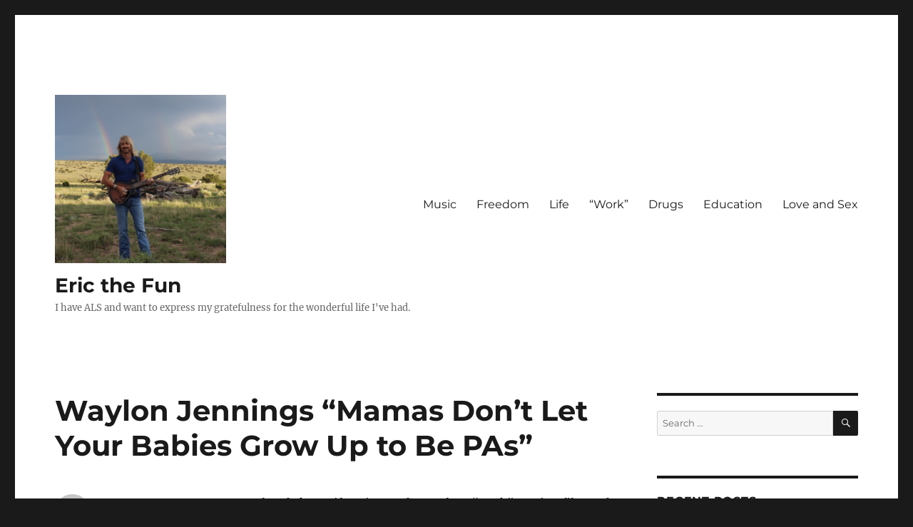

--- FILE ---
content_type: text/html; charset=UTF-8
request_url: http://3.144.4.181/2019/08/25/waylon-jennings-mamas-dont-let-your-babies-grow-up-to-be-pas/
body_size: 12326
content:
<!DOCTYPE html>
<html lang="en-US" class="no-js">
<head>
	<meta charset="UTF-8">
	<meta name="viewport" content="width=device-width, initial-scale=1.0">
	<link rel="profile" href="https://gmpg.org/xfn/11">
		<script>
(function(html){html.className = html.className.replace(/\bno-js\b/,'js')})(document.documentElement);
//# sourceURL=twentysixteen_javascript_detection
</script>
<title>Waylon Jennings &#8220;Mamas Don&#8217;t Let Your Babies Grow Up to Be PAs&#8221; &#8211; Eric the Fun</title>
<meta name='robots' content='max-image-preview:large' />
	<style>img:is([sizes="auto" i], [sizes^="auto," i]) { contain-intrinsic-size: 3000px 1500px }</style>
	<link rel="alternate" type="application/rss+xml" title="Eric the Fun &raquo; Feed" href="http://3.144.4.181/feed/" />
<link rel="alternate" type="application/rss+xml" title="Eric the Fun &raquo; Comments Feed" href="http://3.144.4.181/comments/feed/" />
<link rel="alternate" type="application/rss+xml" title="Eric the Fun &raquo; Waylon Jennings &#8220;Mamas Don&#8217;t Let Your Babies Grow Up to Be PAs&#8221; Comments Feed" href="http://3.144.4.181/2019/08/25/waylon-jennings-mamas-dont-let-your-babies-grow-up-to-be-pas/feed/" />
<script>
window._wpemojiSettings = {"baseUrl":"https:\/\/s.w.org\/images\/core\/emoji\/15.0.3\/72x72\/","ext":".png","svgUrl":"https:\/\/s.w.org\/images\/core\/emoji\/15.0.3\/svg\/","svgExt":".svg","source":{"concatemoji":"http:\/\/3.144.4.181\/wp-includes\/js\/wp-emoji-release.min.js?ver=6.7.4"}};
/*! This file is auto-generated */
!function(i,n){var o,s,e;function c(e){try{var t={supportTests:e,timestamp:(new Date).valueOf()};sessionStorage.setItem(o,JSON.stringify(t))}catch(e){}}function p(e,t,n){e.clearRect(0,0,e.canvas.width,e.canvas.height),e.fillText(t,0,0);var t=new Uint32Array(e.getImageData(0,0,e.canvas.width,e.canvas.height).data),r=(e.clearRect(0,0,e.canvas.width,e.canvas.height),e.fillText(n,0,0),new Uint32Array(e.getImageData(0,0,e.canvas.width,e.canvas.height).data));return t.every(function(e,t){return e===r[t]})}function u(e,t,n){switch(t){case"flag":return n(e,"\ud83c\udff3\ufe0f\u200d\u26a7\ufe0f","\ud83c\udff3\ufe0f\u200b\u26a7\ufe0f")?!1:!n(e,"\ud83c\uddfa\ud83c\uddf3","\ud83c\uddfa\u200b\ud83c\uddf3")&&!n(e,"\ud83c\udff4\udb40\udc67\udb40\udc62\udb40\udc65\udb40\udc6e\udb40\udc67\udb40\udc7f","\ud83c\udff4\u200b\udb40\udc67\u200b\udb40\udc62\u200b\udb40\udc65\u200b\udb40\udc6e\u200b\udb40\udc67\u200b\udb40\udc7f");case"emoji":return!n(e,"\ud83d\udc26\u200d\u2b1b","\ud83d\udc26\u200b\u2b1b")}return!1}function f(e,t,n){var r="undefined"!=typeof WorkerGlobalScope&&self instanceof WorkerGlobalScope?new OffscreenCanvas(300,150):i.createElement("canvas"),a=r.getContext("2d",{willReadFrequently:!0}),o=(a.textBaseline="top",a.font="600 32px Arial",{});return e.forEach(function(e){o[e]=t(a,e,n)}),o}function t(e){var t=i.createElement("script");t.src=e,t.defer=!0,i.head.appendChild(t)}"undefined"!=typeof Promise&&(o="wpEmojiSettingsSupports",s=["flag","emoji"],n.supports={everything:!0,everythingExceptFlag:!0},e=new Promise(function(e){i.addEventListener("DOMContentLoaded",e,{once:!0})}),new Promise(function(t){var n=function(){try{var e=JSON.parse(sessionStorage.getItem(o));if("object"==typeof e&&"number"==typeof e.timestamp&&(new Date).valueOf()<e.timestamp+604800&&"object"==typeof e.supportTests)return e.supportTests}catch(e){}return null}();if(!n){if("undefined"!=typeof Worker&&"undefined"!=typeof OffscreenCanvas&&"undefined"!=typeof URL&&URL.createObjectURL&&"undefined"!=typeof Blob)try{var e="postMessage("+f.toString()+"("+[JSON.stringify(s),u.toString(),p.toString()].join(",")+"));",r=new Blob([e],{type:"text/javascript"}),a=new Worker(URL.createObjectURL(r),{name:"wpTestEmojiSupports"});return void(a.onmessage=function(e){c(n=e.data),a.terminate(),t(n)})}catch(e){}c(n=f(s,u,p))}t(n)}).then(function(e){for(var t in e)n.supports[t]=e[t],n.supports.everything=n.supports.everything&&n.supports[t],"flag"!==t&&(n.supports.everythingExceptFlag=n.supports.everythingExceptFlag&&n.supports[t]);n.supports.everythingExceptFlag=n.supports.everythingExceptFlag&&!n.supports.flag,n.DOMReady=!1,n.readyCallback=function(){n.DOMReady=!0}}).then(function(){return e}).then(function(){var e;n.supports.everything||(n.readyCallback(),(e=n.source||{}).concatemoji?t(e.concatemoji):e.wpemoji&&e.twemoji&&(t(e.twemoji),t(e.wpemoji)))}))}((window,document),window._wpemojiSettings);
</script>
<style id='wp-emoji-styles-inline-css'>

	img.wp-smiley, img.emoji {
		display: inline !important;
		border: none !important;
		box-shadow: none !important;
		height: 1em !important;
		width: 1em !important;
		margin: 0 0.07em !important;
		vertical-align: -0.1em !important;
		background: none !important;
		padding: 0 !important;
	}
</style>
<link rel='stylesheet' id='wp-block-library-css' href='http://3.144.4.181/wp-includes/css/dist/block-library/style.min.css?ver=6.7.4' media='all' />
<style id='wp-block-library-theme-inline-css'>
.wp-block-audio :where(figcaption){color:#555;font-size:13px;text-align:center}.is-dark-theme .wp-block-audio :where(figcaption){color:#ffffffa6}.wp-block-audio{margin:0 0 1em}.wp-block-code{border:1px solid #ccc;border-radius:4px;font-family:Menlo,Consolas,monaco,monospace;padding:.8em 1em}.wp-block-embed :where(figcaption){color:#555;font-size:13px;text-align:center}.is-dark-theme .wp-block-embed :where(figcaption){color:#ffffffa6}.wp-block-embed{margin:0 0 1em}.blocks-gallery-caption{color:#555;font-size:13px;text-align:center}.is-dark-theme .blocks-gallery-caption{color:#ffffffa6}:root :where(.wp-block-image figcaption){color:#555;font-size:13px;text-align:center}.is-dark-theme :root :where(.wp-block-image figcaption){color:#ffffffa6}.wp-block-image{margin:0 0 1em}.wp-block-pullquote{border-bottom:4px solid;border-top:4px solid;color:currentColor;margin-bottom:1.75em}.wp-block-pullquote cite,.wp-block-pullquote footer,.wp-block-pullquote__citation{color:currentColor;font-size:.8125em;font-style:normal;text-transform:uppercase}.wp-block-quote{border-left:.25em solid;margin:0 0 1.75em;padding-left:1em}.wp-block-quote cite,.wp-block-quote footer{color:currentColor;font-size:.8125em;font-style:normal;position:relative}.wp-block-quote:where(.has-text-align-right){border-left:none;border-right:.25em solid;padding-left:0;padding-right:1em}.wp-block-quote:where(.has-text-align-center){border:none;padding-left:0}.wp-block-quote.is-large,.wp-block-quote.is-style-large,.wp-block-quote:where(.is-style-plain){border:none}.wp-block-search .wp-block-search__label{font-weight:700}.wp-block-search__button{border:1px solid #ccc;padding:.375em .625em}:where(.wp-block-group.has-background){padding:1.25em 2.375em}.wp-block-separator.has-css-opacity{opacity:.4}.wp-block-separator{border:none;border-bottom:2px solid;margin-left:auto;margin-right:auto}.wp-block-separator.has-alpha-channel-opacity{opacity:1}.wp-block-separator:not(.is-style-wide):not(.is-style-dots){width:100px}.wp-block-separator.has-background:not(.is-style-dots){border-bottom:none;height:1px}.wp-block-separator.has-background:not(.is-style-wide):not(.is-style-dots){height:2px}.wp-block-table{margin:0 0 1em}.wp-block-table td,.wp-block-table th{word-break:normal}.wp-block-table :where(figcaption){color:#555;font-size:13px;text-align:center}.is-dark-theme .wp-block-table :where(figcaption){color:#ffffffa6}.wp-block-video :where(figcaption){color:#555;font-size:13px;text-align:center}.is-dark-theme .wp-block-video :where(figcaption){color:#ffffffa6}.wp-block-video{margin:0 0 1em}:root :where(.wp-block-template-part.has-background){margin-bottom:0;margin-top:0;padding:1.25em 2.375em}
</style>
<style id='classic-theme-styles-inline-css'>
/*! This file is auto-generated */
.wp-block-button__link{color:#fff;background-color:#32373c;border-radius:9999px;box-shadow:none;text-decoration:none;padding:calc(.667em + 2px) calc(1.333em + 2px);font-size:1.125em}.wp-block-file__button{background:#32373c;color:#fff;text-decoration:none}
</style>
<style id='global-styles-inline-css'>
:root{--wp--preset--aspect-ratio--square: 1;--wp--preset--aspect-ratio--4-3: 4/3;--wp--preset--aspect-ratio--3-4: 3/4;--wp--preset--aspect-ratio--3-2: 3/2;--wp--preset--aspect-ratio--2-3: 2/3;--wp--preset--aspect-ratio--16-9: 16/9;--wp--preset--aspect-ratio--9-16: 9/16;--wp--preset--color--black: #000000;--wp--preset--color--cyan-bluish-gray: #abb8c3;--wp--preset--color--white: #fff;--wp--preset--color--pale-pink: #f78da7;--wp--preset--color--vivid-red: #cf2e2e;--wp--preset--color--luminous-vivid-orange: #ff6900;--wp--preset--color--luminous-vivid-amber: #fcb900;--wp--preset--color--light-green-cyan: #7bdcb5;--wp--preset--color--vivid-green-cyan: #00d084;--wp--preset--color--pale-cyan-blue: #8ed1fc;--wp--preset--color--vivid-cyan-blue: #0693e3;--wp--preset--color--vivid-purple: #9b51e0;--wp--preset--color--dark-gray: #1a1a1a;--wp--preset--color--medium-gray: #686868;--wp--preset--color--light-gray: #e5e5e5;--wp--preset--color--blue-gray: #4d545c;--wp--preset--color--bright-blue: #007acc;--wp--preset--color--light-blue: #9adffd;--wp--preset--color--dark-brown: #402b30;--wp--preset--color--medium-brown: #774e24;--wp--preset--color--dark-red: #640c1f;--wp--preset--color--bright-red: #ff675f;--wp--preset--color--yellow: #ffef8e;--wp--preset--gradient--vivid-cyan-blue-to-vivid-purple: linear-gradient(135deg,rgba(6,147,227,1) 0%,rgb(155,81,224) 100%);--wp--preset--gradient--light-green-cyan-to-vivid-green-cyan: linear-gradient(135deg,rgb(122,220,180) 0%,rgb(0,208,130) 100%);--wp--preset--gradient--luminous-vivid-amber-to-luminous-vivid-orange: linear-gradient(135deg,rgba(252,185,0,1) 0%,rgba(255,105,0,1) 100%);--wp--preset--gradient--luminous-vivid-orange-to-vivid-red: linear-gradient(135deg,rgba(255,105,0,1) 0%,rgb(207,46,46) 100%);--wp--preset--gradient--very-light-gray-to-cyan-bluish-gray: linear-gradient(135deg,rgb(238,238,238) 0%,rgb(169,184,195) 100%);--wp--preset--gradient--cool-to-warm-spectrum: linear-gradient(135deg,rgb(74,234,220) 0%,rgb(151,120,209) 20%,rgb(207,42,186) 40%,rgb(238,44,130) 60%,rgb(251,105,98) 80%,rgb(254,248,76) 100%);--wp--preset--gradient--blush-light-purple: linear-gradient(135deg,rgb(255,206,236) 0%,rgb(152,150,240) 100%);--wp--preset--gradient--blush-bordeaux: linear-gradient(135deg,rgb(254,205,165) 0%,rgb(254,45,45) 50%,rgb(107,0,62) 100%);--wp--preset--gradient--luminous-dusk: linear-gradient(135deg,rgb(255,203,112) 0%,rgb(199,81,192) 50%,rgb(65,88,208) 100%);--wp--preset--gradient--pale-ocean: linear-gradient(135deg,rgb(255,245,203) 0%,rgb(182,227,212) 50%,rgb(51,167,181) 100%);--wp--preset--gradient--electric-grass: linear-gradient(135deg,rgb(202,248,128) 0%,rgb(113,206,126) 100%);--wp--preset--gradient--midnight: linear-gradient(135deg,rgb(2,3,129) 0%,rgb(40,116,252) 100%);--wp--preset--font-size--small: 13px;--wp--preset--font-size--medium: 20px;--wp--preset--font-size--large: 36px;--wp--preset--font-size--x-large: 42px;--wp--preset--spacing--20: 0.44rem;--wp--preset--spacing--30: 0.67rem;--wp--preset--spacing--40: 1rem;--wp--preset--spacing--50: 1.5rem;--wp--preset--spacing--60: 2.25rem;--wp--preset--spacing--70: 3.38rem;--wp--preset--spacing--80: 5.06rem;--wp--preset--shadow--natural: 6px 6px 9px rgba(0, 0, 0, 0.2);--wp--preset--shadow--deep: 12px 12px 50px rgba(0, 0, 0, 0.4);--wp--preset--shadow--sharp: 6px 6px 0px rgba(0, 0, 0, 0.2);--wp--preset--shadow--outlined: 6px 6px 0px -3px rgba(255, 255, 255, 1), 6px 6px rgba(0, 0, 0, 1);--wp--preset--shadow--crisp: 6px 6px 0px rgba(0, 0, 0, 1);}:where(.is-layout-flex){gap: 0.5em;}:where(.is-layout-grid){gap: 0.5em;}body .is-layout-flex{display: flex;}.is-layout-flex{flex-wrap: wrap;align-items: center;}.is-layout-flex > :is(*, div){margin: 0;}body .is-layout-grid{display: grid;}.is-layout-grid > :is(*, div){margin: 0;}:where(.wp-block-columns.is-layout-flex){gap: 2em;}:where(.wp-block-columns.is-layout-grid){gap: 2em;}:where(.wp-block-post-template.is-layout-flex){gap: 1.25em;}:where(.wp-block-post-template.is-layout-grid){gap: 1.25em;}.has-black-color{color: var(--wp--preset--color--black) !important;}.has-cyan-bluish-gray-color{color: var(--wp--preset--color--cyan-bluish-gray) !important;}.has-white-color{color: var(--wp--preset--color--white) !important;}.has-pale-pink-color{color: var(--wp--preset--color--pale-pink) !important;}.has-vivid-red-color{color: var(--wp--preset--color--vivid-red) !important;}.has-luminous-vivid-orange-color{color: var(--wp--preset--color--luminous-vivid-orange) !important;}.has-luminous-vivid-amber-color{color: var(--wp--preset--color--luminous-vivid-amber) !important;}.has-light-green-cyan-color{color: var(--wp--preset--color--light-green-cyan) !important;}.has-vivid-green-cyan-color{color: var(--wp--preset--color--vivid-green-cyan) !important;}.has-pale-cyan-blue-color{color: var(--wp--preset--color--pale-cyan-blue) !important;}.has-vivid-cyan-blue-color{color: var(--wp--preset--color--vivid-cyan-blue) !important;}.has-vivid-purple-color{color: var(--wp--preset--color--vivid-purple) !important;}.has-black-background-color{background-color: var(--wp--preset--color--black) !important;}.has-cyan-bluish-gray-background-color{background-color: var(--wp--preset--color--cyan-bluish-gray) !important;}.has-white-background-color{background-color: var(--wp--preset--color--white) !important;}.has-pale-pink-background-color{background-color: var(--wp--preset--color--pale-pink) !important;}.has-vivid-red-background-color{background-color: var(--wp--preset--color--vivid-red) !important;}.has-luminous-vivid-orange-background-color{background-color: var(--wp--preset--color--luminous-vivid-orange) !important;}.has-luminous-vivid-amber-background-color{background-color: var(--wp--preset--color--luminous-vivid-amber) !important;}.has-light-green-cyan-background-color{background-color: var(--wp--preset--color--light-green-cyan) !important;}.has-vivid-green-cyan-background-color{background-color: var(--wp--preset--color--vivid-green-cyan) !important;}.has-pale-cyan-blue-background-color{background-color: var(--wp--preset--color--pale-cyan-blue) !important;}.has-vivid-cyan-blue-background-color{background-color: var(--wp--preset--color--vivid-cyan-blue) !important;}.has-vivid-purple-background-color{background-color: var(--wp--preset--color--vivid-purple) !important;}.has-black-border-color{border-color: var(--wp--preset--color--black) !important;}.has-cyan-bluish-gray-border-color{border-color: var(--wp--preset--color--cyan-bluish-gray) !important;}.has-white-border-color{border-color: var(--wp--preset--color--white) !important;}.has-pale-pink-border-color{border-color: var(--wp--preset--color--pale-pink) !important;}.has-vivid-red-border-color{border-color: var(--wp--preset--color--vivid-red) !important;}.has-luminous-vivid-orange-border-color{border-color: var(--wp--preset--color--luminous-vivid-orange) !important;}.has-luminous-vivid-amber-border-color{border-color: var(--wp--preset--color--luminous-vivid-amber) !important;}.has-light-green-cyan-border-color{border-color: var(--wp--preset--color--light-green-cyan) !important;}.has-vivid-green-cyan-border-color{border-color: var(--wp--preset--color--vivid-green-cyan) !important;}.has-pale-cyan-blue-border-color{border-color: var(--wp--preset--color--pale-cyan-blue) !important;}.has-vivid-cyan-blue-border-color{border-color: var(--wp--preset--color--vivid-cyan-blue) !important;}.has-vivid-purple-border-color{border-color: var(--wp--preset--color--vivid-purple) !important;}.has-vivid-cyan-blue-to-vivid-purple-gradient-background{background: var(--wp--preset--gradient--vivid-cyan-blue-to-vivid-purple) !important;}.has-light-green-cyan-to-vivid-green-cyan-gradient-background{background: var(--wp--preset--gradient--light-green-cyan-to-vivid-green-cyan) !important;}.has-luminous-vivid-amber-to-luminous-vivid-orange-gradient-background{background: var(--wp--preset--gradient--luminous-vivid-amber-to-luminous-vivid-orange) !important;}.has-luminous-vivid-orange-to-vivid-red-gradient-background{background: var(--wp--preset--gradient--luminous-vivid-orange-to-vivid-red) !important;}.has-very-light-gray-to-cyan-bluish-gray-gradient-background{background: var(--wp--preset--gradient--very-light-gray-to-cyan-bluish-gray) !important;}.has-cool-to-warm-spectrum-gradient-background{background: var(--wp--preset--gradient--cool-to-warm-spectrum) !important;}.has-blush-light-purple-gradient-background{background: var(--wp--preset--gradient--blush-light-purple) !important;}.has-blush-bordeaux-gradient-background{background: var(--wp--preset--gradient--blush-bordeaux) !important;}.has-luminous-dusk-gradient-background{background: var(--wp--preset--gradient--luminous-dusk) !important;}.has-pale-ocean-gradient-background{background: var(--wp--preset--gradient--pale-ocean) !important;}.has-electric-grass-gradient-background{background: var(--wp--preset--gradient--electric-grass) !important;}.has-midnight-gradient-background{background: var(--wp--preset--gradient--midnight) !important;}.has-small-font-size{font-size: var(--wp--preset--font-size--small) !important;}.has-medium-font-size{font-size: var(--wp--preset--font-size--medium) !important;}.has-large-font-size{font-size: var(--wp--preset--font-size--large) !important;}.has-x-large-font-size{font-size: var(--wp--preset--font-size--x-large) !important;}
:where(.wp-block-post-template.is-layout-flex){gap: 1.25em;}:where(.wp-block-post-template.is-layout-grid){gap: 1.25em;}
:where(.wp-block-columns.is-layout-flex){gap: 2em;}:where(.wp-block-columns.is-layout-grid){gap: 2em;}
:root :where(.wp-block-pullquote){font-size: 1.5em;line-height: 1.6;}
</style>
<link rel='stylesheet' id='wpa-css-css' href='http://3.144.4.181/wp-content/plugins/honeypot/includes/css/wpa.css?ver=2.3.04' media='all' />
<link rel='stylesheet' id='twentysixteen-fonts-css' href='http://3.144.4.181/wp-content/themes/twentysixteen/fonts/merriweather-plus-montserrat-plus-inconsolata.css?ver=20230328' media='all' />
<link rel='stylesheet' id='genericons-css' href='http://3.144.4.181/wp-content/themes/twentysixteen/genericons/genericons.css?ver=20251101' media='all' />
<link rel='stylesheet' id='twentysixteen-style-css' href='http://3.144.4.181/wp-content/themes/twentysixteen/style.css?ver=20251202' media='all' />
<link rel='stylesheet' id='twentysixteen-block-style-css' href='http://3.144.4.181/wp-content/themes/twentysixteen/css/blocks.css?ver=20240817' media='all' />
<script src="http://3.144.4.181/wp-includes/js/jquery/jquery.min.js?ver=3.7.1" id="jquery-core-js"></script>
<script src="http://3.144.4.181/wp-includes/js/jquery/jquery-migrate.min.js?ver=3.4.1" id="jquery-migrate-js"></script>
<script id="twentysixteen-script-js-extra">
var screenReaderText = {"expand":"expand child menu","collapse":"collapse child menu"};
</script>
<script src="http://3.144.4.181/wp-content/themes/twentysixteen/js/functions.js?ver=20230629" id="twentysixteen-script-js" defer data-wp-strategy="defer"></script>
<link rel="https://api.w.org/" href="http://3.144.4.181/wp-json/" /><link rel="alternate" title="JSON" type="application/json" href="http://3.144.4.181/wp-json/wp/v2/posts/459" /><link rel="EditURI" type="application/rsd+xml" title="RSD" href="http://3.144.4.181/xmlrpc.php?rsd" />
<meta name="generator" content="WordPress 6.7.4" />
<link rel="canonical" href="http://3.144.4.181/2019/08/25/waylon-jennings-mamas-dont-let-your-babies-grow-up-to-be-pas/" />
<link rel='shortlink' href='http://3.144.4.181/?p=459' />
<link rel="alternate" title="oEmbed (JSON)" type="application/json+oembed" href="http://3.144.4.181/wp-json/oembed/1.0/embed?url=http%3A%2F%2F3.144.4.181%2F2019%2F08%2F25%2Fwaylon-jennings-mamas-dont-let-your-babies-grow-up-to-be-pas%2F" />
<link rel="alternate" title="oEmbed (XML)" type="text/xml+oembed" href="http://3.144.4.181/wp-json/oembed/1.0/embed?url=http%3A%2F%2F3.144.4.181%2F2019%2F08%2F25%2Fwaylon-jennings-mamas-dont-let-your-babies-grow-up-to-be-pas%2F&#038;format=xml" />
<link rel="icon" href="http://3.144.4.181/wp-content/uploads/2019/07/cropped-rick-rainbow-icon-32x32.png" sizes="32x32" />
<link rel="icon" href="http://3.144.4.181/wp-content/uploads/2019/07/cropped-rick-rainbow-icon-192x192.png" sizes="192x192" />
<link rel="apple-touch-icon" href="http://3.144.4.181/wp-content/uploads/2019/07/cropped-rick-rainbow-icon-180x180.png" />
<meta name="msapplication-TileImage" content="http://3.144.4.181/wp-content/uploads/2019/07/cropped-rick-rainbow-icon-270x270.png" />
</head>

<body class="post-template-default single single-post postid-459 single-format-standard wp-custom-logo wp-embed-responsive group-blog">
<div id="page" class="site">
	<div class="site-inner">
		<a class="skip-link screen-reader-text" href="#content">
			Skip to content		</a>

		<header id="masthead" class="site-header">
			<div class="site-header-main">
				<div class="site-branding">
					<a href="http://3.144.4.181/" class="custom-logo-link" rel="home"><img width="240" height="236" src="http://3.144.4.181/wp-content/uploads/2019/07/cropped-rick-rainbow-2.png" class="custom-logo" alt="Eric the Fun" decoding="async" fetchpriority="high" /></a>						<p class="site-title"><a href="http://3.144.4.181/" rel="home" >Eric the Fun</a></p>
												<p class="site-description">I have ALS and want to express my gratefulness for the wonderful life I&#039;ve had.</p>
									</div><!-- .site-branding -->

									<button id="menu-toggle" class="menu-toggle">Menu</button>

					<div id="site-header-menu" class="site-header-menu">
													<nav id="site-navigation" class="main-navigation" aria-label="Primary Menu">
								<div class="menu-main-menu-container"><ul id="menu-main-menu" class="primary-menu"><li id="menu-item-336" class="menu-item menu-item-type-taxonomy menu-item-object-category menu-item-336"><a href="http://3.144.4.181/category/music/">Music</a></li>
<li id="menu-item-337" class="menu-item menu-item-type-taxonomy menu-item-object-category menu-item-337"><a href="http://3.144.4.181/category/freedom/">Freedom</a></li>
<li id="menu-item-362" class="menu-item menu-item-type-taxonomy menu-item-object-category menu-item-362"><a href="http://3.144.4.181/category/life/">Life</a></li>
<li id="menu-item-338" class="menu-item menu-item-type-taxonomy menu-item-object-category current-post-ancestor current-menu-parent current-post-parent menu-item-338"><a href="http://3.144.4.181/category/work/">&#8220;Work&#8221;</a></li>
<li id="menu-item-339" class="menu-item menu-item-type-taxonomy menu-item-object-category menu-item-339"><a href="http://3.144.4.181/category/drugs/">Drugs</a></li>
<li id="menu-item-340" class="menu-item menu-item-type-taxonomy menu-item-object-category menu-item-340"><a href="http://3.144.4.181/category/education/">Education</a></li>
<li id="menu-item-1346" class="menu-item menu-item-type-taxonomy menu-item-object-category menu-item-1346"><a href="http://3.144.4.181/category/loveandsex/">Love and Sex</a></li>
</ul></div>							</nav><!-- .main-navigation -->
						
											</div><!-- .site-header-menu -->
							</div><!-- .site-header-main -->

					</header><!-- .site-header -->

		<div id="content" class="site-content">

<div id="primary" class="content-area">
	<main id="main" class="site-main">
		
<article id="post-459" class="post-459 post type-post status-publish format-standard hentry category-work">
	<header class="entry-header">
		<h1 class="entry-title">Waylon Jennings &#8220;Mamas Don&#8217;t Let Your Babies Grow Up to Be PAs&#8221;</h1>	</header><!-- .entry-header -->

	
	
	<div class="entry-content">
		
<p>As you
already know if you’ve read any of my “work” stories, film and photo production
often beats a “real job.”&nbsp; Occasionally
we get to meet famous people, and Waylon Jennings turned out to be one of the
coolest guys around.&nbsp; It was in the
mid-90s when Marc &amp; I owned the production motorhome, and I had it on a
Chevy truck commercial out at Apacheland, a faux “western town” movie set out
in Apache Junction.&nbsp; My motorhome was for
the talent, which was Waylon Jennings, and I think the production department brought
its own motorhome from Los Angeles, so the production office was in there or
inside one of the buildings on set.</p>



<p>It was a rare rainy day in Phoenix, and I got Waylon and his wife Jesse Colter all settled into the motorhome, showed them where the fridge, snacks, and rest room were, and started heading out the door.&nbsp; I left a walkie-talkie on the table near them and told them to just ask for Eric if they needed anything while they were waiting for the rain to stop and we could shoot them outside with the Chevy truck as planned.&nbsp; As I was heading towards the door, Waylon said something to me along the lines of, “Hold on, son—Where are you going?&nbsp; It’s raining outside and this is your motorhome, right?”&nbsp; I replied that yes it was, and he proceeded to invite me to sit and chat with he and his wife for a bit.&nbsp; Of course, this was against the standard protocol on set (and both of us knew it)—The lowly flunkies like me don’t just sit around hobnobbing with the stars, but what could I say?&nbsp; I sat down across from he and Jesse, and he started talking to me like he was my uncle or something!&nbsp; He was very gracious and down-to-earth, and was mostly asking questions about me—Stuff like how I got into the business, and what I liked and didn’t like as though we were just two regular crew members hanging out on set!&nbsp; </p>



<p>I was a
little uncomfortable at first, but Waylon was just such a chill dude that in a
few minutes I forgot I was talking to one of the greatest country stars of all
time and just got into the conversation.&nbsp;
Unfortunately, the bitchy LA producer didn’t miss a thing, and within a
few minutes of our conversation starting, she called me on the walkie-talkie
and told me I was needed outside for something.&nbsp;
Waylon told me to tell her that he still needed me in the motorhome for
a few more minutes, so that was my response and we continued chatting.&nbsp; About five minutes later, Ms. LA Producer poked
her head in the door and actually saw us sitting down at the table together
talking and she was definitely not pleased!&nbsp;
In her defense, I would have assumed the same thing she did (that I was
some star-struck greenie who thought it was cool to hang out with the stars on
set), and I would have been annoyed too.&nbsp;
She again repeated her request that I was needed outside, and I’ll never
forget Waylon’s response.&nbsp; He said:
“What’s he gonna’ do out there while it’s raining?&nbsp; I might need him in here; we’re just talking,
and we’ll all come out when the rain stops and it’s time to shoot.”&nbsp; I caught another dirty glance from Ms. LA,
but I just kind of shrugged my shoulders in response.&nbsp; Not that I wasn’t having a blast chilling
with Waylon Jennings, but she still acted like it was my idea and that I should
have been rude to the man who was making my day!&nbsp; </p>



<p>The rain lasted quite a while, and we ended up talking about everything from the weather, to mundane aspects of production, and we fortunately did get to talk about his life and music too!&nbsp; I told him I played guitar, so we talked about guitars, bands, and a whole bunch of cool stuff.&nbsp; It turns out his wife Jesse Colter (a very successful country singer in her own right) was from Mesa, Arizona right down the road from Apache Junction where we were shooting, and that’s likely the reason the shoot ended up here in the first place.&nbsp; &nbsp;I was lucky enough to have the pleasure of Waylon and Jessie’s company for over two hours—An unusually long rainstorm for dry, sunny Arizona.&nbsp; Like I said, sometimes production beats a “real job” and I have to admit it was almost as much fun for me watching him piss off Ms. LA Producer as it was to hang with him for a couple hours.&nbsp; Almost…</p>



<figure class="wp-block-image"><img decoding="async" width="398" height="398" src="http://www.ericthefun.com/wp-content/uploads/2019/08/IMG_2108.jpg" alt="" class="wp-image-461" srcset="http://3.144.4.181/wp-content/uploads/2019/08/IMG_2108.jpg 398w, http://3.144.4.181/wp-content/uploads/2019/08/IMG_2108-150x150.jpg 150w, http://3.144.4.181/wp-content/uploads/2019/08/IMG_2108-300x300.jpg 300w" sizes="(max-width: 398px) 85vw, 398px" /></figure>
	</div><!-- .entry-content -->

	<footer class="entry-footer">
		<span class="byline"><img alt='' src='https://secure.gravatar.com/avatar/c15cd0781748f5e6bcdcaf95bfa97e6a?s=49&#038;d=mm&#038;r=pg' srcset='https://secure.gravatar.com/avatar/c15cd0781748f5e6bcdcaf95bfa97e6a?s=98&#038;d=mm&#038;r=pg 2x' class='avatar avatar-49 photo' height='49' width='49' decoding='async'/><span class="screen-reader-text">Author </span><span class="author vcard"><a class="url fn n" href="http://3.144.4.181/author/eric/">Eric H</a></span></span><span class="posted-on"><span class="screen-reader-text">Posted on </span><a href="http://3.144.4.181/2019/08/25/waylon-jennings-mamas-dont-let-your-babies-grow-up-to-be-pas/" rel="bookmark"><time class="entry-date published" datetime="2019-08-25T20:05:05-07:00">August 25, 2019</time><time class="updated" datetime="2019-08-26T07:56:38-07:00">August 26, 2019</time></a></span><span class="cat-links"><span class="screen-reader-text">Categories </span><a href="http://3.144.4.181/category/work/" rel="category tag">"Work"</a></span>			</footer><!-- .entry-footer -->
</article><!-- #post-459 -->

<div id="comments" class="comments-area">

	
	
		<div id="respond" class="comment-respond">
		<h2 id="reply-title" class="comment-reply-title">Leave a Reply <small><a rel="nofollow" id="cancel-comment-reply-link" href="/2019/08/25/waylon-jennings-mamas-dont-let-your-babies-grow-up-to-be-pas/#respond" style="display:none;">Cancel reply</a></small></h2><form action="http://3.144.4.181/wp-comments-post.php" method="post" id="commentform" class="comment-form" novalidate><p class="comment-notes"><span id="email-notes">Your email address will not be published.</span> <span class="required-field-message">Required fields are marked <span class="required">*</span></span></p><p class="comment-form-comment"><label for="comment">Comment <span class="required">*</span></label> <textarea id="comment" name="comment" cols="45" rows="8" maxlength="65525" required></textarea></p><p class="comment-form-author"><label for="author">Name <span class="required">*</span></label> <input id="author" name="author" type="text" value="" size="30" maxlength="245" autocomplete="name" required /></p>
<p class="comment-form-email"><label for="email">Email <span class="required">*</span></label> <input id="email" name="email" type="email" value="" size="30" maxlength="100" aria-describedby="email-notes" autocomplete="email" required /></p>
<p class="comment-form-url"><label for="url">Website</label> <input id="url" name="url" type="url" value="" size="30" maxlength="200" autocomplete="url" /></p>
<p class="comment-form-cookies-consent"><input id="wp-comment-cookies-consent" name="wp-comment-cookies-consent" type="checkbox" value="yes" /> <label for="wp-comment-cookies-consent">Save my name, email, and website in this browser for the next time I comment.</label></p>
<p class="form-submit"><input name="submit" type="submit" id="submit" class="submit" value="Post Comment" /> <input type='hidden' name='comment_post_ID' value='459' id='comment_post_ID' />
<input type='hidden' name='comment_parent' id='comment_parent' value='0' />
</p></form>	</div><!-- #respond -->
	
</div><!-- .comments-area -->

	<nav class="navigation post-navigation" aria-label="Posts">
		<h2 class="screen-reader-text">Post navigation</h2>
		<div class="nav-links"><div class="nav-previous"><a href="http://3.144.4.181/2019/08/24/religion-politics-friendship-and-love/" rel="prev"><span class="meta-nav" aria-hidden="true">Previous</span> <span class="screen-reader-text">Previous post:</span> <span class="post-title">Religion, Politics, Friendship and Love</span></a></div><div class="nav-next"><a href="http://3.144.4.181/2019/08/26/europe-2013-and-fun-with-the-french-police/" rel="next"><span class="meta-nav" aria-hidden="true">Next</span> <span class="screen-reader-text">Next post:</span> <span class="post-title">Europe 2013 and &#8220;Fun with the French Police&#8221;</span></a></div></div>
	</nav>
	</main><!-- .site-main -->

	
</div><!-- .content-area -->


	<aside id="secondary" class="sidebar widget-area">
		<section id="search-2" class="widget widget_search">
<form role="search" method="get" class="search-form" action="http://3.144.4.181/">
	<label>
		<span class="screen-reader-text">
			Search for:		</span>
		<input type="search" class="search-field" placeholder="Search &hellip;" value="" name="s" />
	</label>
	<button type="submit" class="search-submit"><span class="screen-reader-text">
		Search	</span></button>
</form>
</section>
		<section id="recent-posts-5" class="widget widget_recent_entries">
		<h2 class="widget-title">Recent Posts</h2><nav aria-label="Recent Posts">
		<ul>
											<li>
					<a href="http://3.144.4.181/2022/11/01/phoenix-celebration-2/">Phoenix Celebration</a>
									</li>
											<li>
					<a href="http://3.144.4.181/2022/09/06/phoenix-celebration/">Upcoming Phoenix Celebration</a>
									</li>
											<li>
					<a href="http://3.144.4.181/2020/03/09/send-off/">Milwaukee Send-off</a>
									</li>
											<li>
					<a href="http://3.144.4.181/2020/01/26/dancin-fools/">Dancin&#8217; Fools</a>
									</li>
											<li>
					<a href="http://3.144.4.181/2020/01/18/the-impossibility-of-being-normal/">ALS and The Impossibility of Being &#8220;Normal&#8221;</a>
									</li>
											<li>
					<a href="http://3.144.4.181/2020/01/11/life-pics-from-the-new-millennium/">Life Pics from the New Millennium</a>
									</li>
											<li>
					<a href="http://3.144.4.181/2020/01/05/george-carlins-seven-words-you-can-never-say-on-television-but-you-can-say-in-english-class/">George Carlin&#8217;s &#8220;Seven Words You Can Never Say on Television&#8221; (But You Can Say in English Class!)</a>
									</li>
											<li>
					<a href="http://3.144.4.181/2020/01/02/harsh-words-and-tough-love-be-grateful-for-life-or-else/">Harsh Words and Tough Love&#8211;Be Grateful for Life or Else&#8230;</a>
									</li>
											<li>
					<a href="http://3.144.4.181/2019/12/29/old-pics-from-the-1990s/">Life Pics from the 1990s</a>
									</li>
											<li>
					<a href="http://3.144.4.181/2019/12/23/bad-musical-mojo-stealing-from-a-church-or-fun-with-the-police-chapter-4/">Bad Musical Mojo&#8211;Stealing from A Church! (Or&#8230;Fun with the Police&#8211;Chapter 4)</a>
									</li>
											<li>
					<a href="http://3.144.4.181/2019/12/20/old-pics-from-the-1980s/">Old Pics From the 1980s</a>
									</li>
											<li>
					<a href="http://3.144.4.181/2019/12/14/a-few-famous-people-pics/">A Few Famous People Pics</a>
									</li>
											<li>
					<a href="http://3.144.4.181/2019/12/13/the-end-of-freedom-is-the-end-of-life/">The End of Freedom is the End of Life</a>
									</li>
											<li>
					<a href="http://3.144.4.181/2019/12/07/old-pics-from-the-60s-70s/">Old Pics From the &#8217;60s &#038; &#8217;70s</a>
									</li>
											<li>
					<a href="http://3.144.4.181/2019/12/01/honesty-success-and-karma-in-business/">Honesty, Success and Karma in Business</a>
									</li>
											<li>
					<a href="http://3.144.4.181/2019/11/24/dui-isnt-a-crime-its-a-skill/">DUI Isn&#8217;t a Crime&#8211;It&#8217;s a Skill!  (And&#8230;A Jeffrey Dahmer Sidebar)</a>
									</li>
											<li>
					<a href="http://3.144.4.181/2019/11/16/the-tao-of-seeing-death-coming-a-blessing-or-a-curse/">The Tao of Seeing Death Coming&#8211;A Blessing or a Curse?</a>
									</li>
											<li>
					<a href="http://3.144.4.181/2019/11/05/miscellaneous-music-weird-unpopular-stuff/">Miscellaneous Music (Weird Unpopular Stuff)</a>
									</li>
											<li>
					<a href="http://3.144.4.181/2019/11/02/love-and-sex-in-the-1980s-or-barely-legal-meets-older-women/">Love and Sex in the 1980s&#8211; &#8220;Barely Legal&#8221; Meets &#8220;Older Women&#8221;</a>
									</li>
											<li>
					<a href="http://3.144.4.181/2019/10/28/living-in-low-tech-and-high-tech-eras-was-amazing/">Living in Both the Low-Tech and High-Tech Eras was Amazing!</a>
									</li>
											<li>
					<a href="http://3.144.4.181/2019/10/24/eric-the-nudist-chapter-1/">Eric the Nudist&#8211;Chapter 1</a>
									</li>
											<li>
					<a href="http://3.144.4.181/2019/10/19/sex-and-love-in-the-70s-chapter-1/">Learning about Sex and Love in the &#8217;70s&#8211;Chapter 1</a>
									</li>
											<li>
					<a href="http://3.144.4.181/2019/10/16/no-guts-no-glory/">No Guts, No Glory</a>
									</li>
											<li>
					<a href="http://3.144.4.181/2019/10/07/friends-for-life/">Friends for Life</a>
									</li>
											<li>
					<a href="http://3.144.4.181/2019/10/06/happy-birthday-to-me/">Happy Birthday to Me!</a>
									</li>
											<li>
					<a href="http://3.144.4.181/2019/10/05/from-fitness-to-fighting-to-fd/">From Fitness to Fighting to F*****d</a>
									</li>
											<li>
					<a href="http://3.144.4.181/2019/09/27/paul-mccartney-2005/">&#8220;Onstage&#8221; with Paul McCartney 2005</a>
									</li>
											<li>
					<a href="http://3.144.4.181/2019/09/16/gigging-with-my-fellow-dogs-in-st-bernard/">Gigging with My Fellow Dogs in &#8220;St. Bernard&#8221;</a>
									</li>
											<li>
					<a href="http://3.144.4.181/2019/09/16/modeling-acting-and-jessica-chastain/">&#8220;Modeling,&#8221; &#8220;Acting&#8221; and Jessica Chastain</a>
									</li>
											<li>
					<a href="http://3.144.4.181/2019/09/14/from-fatness-to-fitness/">From Fatness to Fitness</a>
									</li>
											<li>
					<a href="http://3.144.4.181/2019/09/12/imagine-in-erics-words/">&#8220;Imagine&#8221;&#8211;In Eric&#8217;s Words</a>
									</li>
											<li>
					<a href="http://3.144.4.181/2019/09/08/imagine/">&#8220;Imagine&#8221;&#8211;In Sherry&#8217;s Words</a>
									</li>
											<li>
					<a href="http://3.144.4.181/2019/09/01/the-cartridge-family/">The Cartridge Family</a>
									</li>
											<li>
					<a href="http://3.144.4.181/2019/08/31/learning-to-drive-in-1975/">Learning to Drive in 1975</a>
									</li>
											<li>
					<a href="http://3.144.4.181/2019/08/26/europe-2013-and-fun-with-the-french-police/">Europe 2013 and &#8220;Fun with the French Police&#8221;</a>
									</li>
											<li>
					<a href="http://3.144.4.181/2019/08/25/waylon-jennings-mamas-dont-let-your-babies-grow-up-to-be-pas/" aria-current="page">Waylon Jennings &#8220;Mamas Don&#8217;t Let Your Babies Grow Up to Be PAs&#8221;</a>
									</li>
											<li>
					<a href="http://3.144.4.181/2019/08/24/religion-politics-friendship-and-love/">Religion, Politics, Friendship and Love</a>
									</li>
											<li>
					<a href="http://3.144.4.181/2019/08/24/eric-plays-with-the-effects/">Eric Plays &#8220;with&#8221; The Effects</a>
									</li>
											<li>
					<a href="http://3.144.4.181/2019/08/23/my-50th-birthday-parties/">My 50th Birthday Parties</a>
									</li>
											<li>
					<a href="http://3.144.4.181/2019/08/21/michael-phelps-lighting-double-or-its-a-race-to-the-bottom/">Michael Phelps&#8217; Lighting Double&#8211;Or &#8220;It&#8217;s a Race to the Bottom&#8221;</a>
									</li>
											<li>
					<a href="http://3.144.4.181/2019/08/20/singing-live-with-my-musical-idol-frank-zappa/">Singing Live with My Musical Idol Frank Zappa</a>
									</li>
											<li>
					<a href="http://3.144.4.181/2019/08/17/20-years-with-sandy-eric/">20 Years With Sandy &#038; Eric</a>
									</li>
											<li>
					<a href="http://3.144.4.181/2019/08/15/fun-with-the-police-chapter-2/">Fun with the Police&#8211;Chapter 2</a>
									</li>
											<li>
					<a href="http://3.144.4.181/2019/08/13/fun-with-the-police-chapter-1/">Fun with the Police&#8211;Chapter 1</a>
									</li>
											<li>
					<a href="http://3.144.4.181/2019/08/11/heidi-klum-does-hair-makeup-on-me/">Heidi Klum Does Hair &#038; Makeup&#8230; On Me!</a>
									</li>
											<li>
					<a href="http://3.144.4.181/2019/08/11/we-be-trippin/">We Be Trippin&#8217;!</a>
									</li>
											<li>
					<a href="http://3.144.4.181/2019/08/11/funkskalaraga-with-brave-new-groove/">My Best Music&#8211;Brave New Groove AND The NAACP Says, &#8220;Back of the Bus, White Boys&#8221;</a>
									</li>
											<li>
					<a href="http://3.144.4.181/2019/08/10/my-greek-skin-or-how-i-found-my-mom/">&#8220;My Greek Skin&#8221; or &#8220;How I Found My Bio-Mom&#8221;</a>
									</li>
											<li>
					<a href="http://3.144.4.181/2019/08/07/scruffy-saves-the-day/">Scruffy Saves the Day!</a>
									</li>
											<li>
					<a href="http://3.144.4.181/2019/08/07/production-photos-1/">Production Photos 1</a>
									</li>
											<li>
					<a href="http://3.144.4.181/2019/08/06/it-beats-a-real-job/">Film &#038; Photo Production&#8211;It Beats a &#8220;Real Job!&#8221;</a>
									</li>
											<li>
					<a href="http://3.144.4.181/2019/08/05/my-martini-shot-with-als-2/">My &#8220;Martini Shot&#8221; with ALS</a>
									</li>
											<li>
					<a href="http://3.144.4.181/2019/08/03/do-you-have-the-term-paper-blues/">Do You Have the Term Paper Blues?  My First &#8220;Career&#8221;</a>
									</li>
											<li>
					<a href="http://3.144.4.181/2019/08/03/how-i-learned-honesty-from-my-mom/">How I Learned Honesty from My Mom</a>
									</li>
											<li>
					<a href="http://3.144.4.181/2019/08/03/flashback-plays-the-beatles/">Flashback Plays the Beatles&#8230;And More!</a>
									</li>
											<li>
					<a href="http://3.144.4.181/2019/08/02/how-i-became-a-libertarian-at-age-4/">How I Became a Libertarian at Age 4</a>
									</li>
											<li>
					<a href="http://3.144.4.181/2019/08/02/flashback/">Flashback-SAC Man</a>
									</li>
											<li>
					<a href="http://3.144.4.181/2019/07/31/letter-to-ben-and-jim-doing-drugs-at-age-6/">Letter to Ben and Jim&#8211;Doing Drugs at Age 6</a>
									</li>
											<li>
					<a href="http://3.144.4.181/2019/07/31/soundwaves-81/">1981 Overture</a>
									</li>
					</ul>

		</nav></section><section id="meta-2" class="widget widget_meta"><h2 class="widget-title">Meta</h2><nav aria-label="Meta">
		<ul>
						<li><a href="http://3.144.4.181/wp-login.php">Log in</a></li>
			<li><a href="http://3.144.4.181/feed/">Entries feed</a></li>
			<li><a href="http://3.144.4.181/comments/feed/">Comments feed</a></li>

			<li><a href="https://wordpress.org/">WordPress.org</a></li>
		</ul>

		</nav></section>	</aside><!-- .sidebar .widget-area -->

		</div><!-- .site-content -->

		<footer id="colophon" class="site-footer">
							<nav class="main-navigation" aria-label="Footer Primary Menu">
					<div class="menu-main-menu-container"><ul id="menu-main-menu-1" class="primary-menu"><li class="menu-item menu-item-type-taxonomy menu-item-object-category menu-item-336"><a href="http://3.144.4.181/category/music/">Music</a></li>
<li class="menu-item menu-item-type-taxonomy menu-item-object-category menu-item-337"><a href="http://3.144.4.181/category/freedom/">Freedom</a></li>
<li class="menu-item menu-item-type-taxonomy menu-item-object-category menu-item-362"><a href="http://3.144.4.181/category/life/">Life</a></li>
<li class="menu-item menu-item-type-taxonomy menu-item-object-category current-post-ancestor current-menu-parent current-post-parent menu-item-338"><a href="http://3.144.4.181/category/work/">&#8220;Work&#8221;</a></li>
<li class="menu-item menu-item-type-taxonomy menu-item-object-category menu-item-339"><a href="http://3.144.4.181/category/drugs/">Drugs</a></li>
<li class="menu-item menu-item-type-taxonomy menu-item-object-category menu-item-340"><a href="http://3.144.4.181/category/education/">Education</a></li>
<li class="menu-item menu-item-type-taxonomy menu-item-object-category menu-item-1346"><a href="http://3.144.4.181/category/loveandsex/">Love and Sex</a></li>
</ul></div>				</nav><!-- .main-navigation -->
			
			
			<div class="site-info">
								<span class="site-title"><a href="http://3.144.4.181/" rel="home">Eric the Fun</a></span>
								<a href="https://wordpress.org/" class="imprint">
					Proudly powered by WordPress				</a>
			</div><!-- .site-info -->
		</footer><!-- .site-footer -->
	</div><!-- .site-inner -->
</div><!-- .site -->

<script src="http://3.144.4.181/wp-content/plugins/honeypot/includes/js/wpa.js?ver=2.3.04" id="wpascript-js"></script>
<script id="wpascript-js-after">
wpa_field_info = {"wpa_field_name":"klfdwv7663","wpa_field_value":952745,"wpa_add_test":"no"}
</script>
<script src="http://3.144.4.181/wp-includes/js/comment-reply.min.js?ver=6.7.4" id="comment-reply-js" async data-wp-strategy="async"></script>
</body>
</html>
